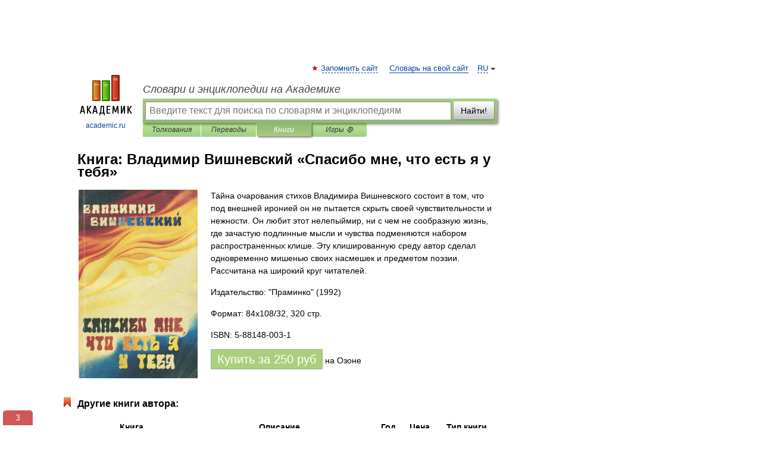

--- FILE ---
content_type: text/html; charset=UTF-8
request_url: https://books.academic.ru/book.nsf/60504172/%D0%A1%D0%BF%D0%B0%D1%81%D0%B8%D0%B1%D0%BE+%D0%BC%D0%BD%D0%B5%2C+%D1%87%D1%82%D0%BE+%D0%B5%D1%81%D1%82%D1%8C+%D1%8F+%D1%83+%D1%82%D0%B5%D0%B1%D1%8F
body_size: 13426
content:
<!DOCTYPE html>
<html lang="ru">
<head>


        <!-- Yandex.Market Widget -->
        <script async src="https://aflt.market.yandex.ru/widget/script/api" type="text/javascript"></script>
        <script type="text/javascript">
            (function (w) {
                function start() {
                    w.removeEventListener("YaMarketAffiliateLoad", start);
                    w.YaMarketAffiliate.createWidget({
                        containerId: "marketWidget",
                        type: "offers",
                        params: {
                            clid: 2300376,
                            metrikaCounterId: 40185884,
                            searchText: "Спасибо мне, что есть я у тебя",
                            themeId: 2,
                        }
                    });
                    w.YaMarketAffiliate.createWidget({
                        containerId: "marketWidget1",
                        type: "models",
                        params: {
                            clid: 2300376,
                            metrikaCounterId: 40185884,
                            searchText: "Спасибо мне, что есть я у тебя",
                            themeId: 4
                        }
                    });
                    w.YaMarketAffiliate.createWidget({
                        containerId: "marketWidget2",
                        type: "models",
                        params: {
                            clid: 2300376,
                            metrikaCounterId: 40185884,
                            searchText: "Спасибо мне, что есть я у тебя",
                            searchType: "also_viewed",
                            themeId: 1
                        }
                    });
                    w.YaMarketAffiliate.createWidget({
                        containerId: "marketWidget3",
                        type: "models",
                        params: {
                            clid: 2300376,
                            metrikaCounterId: 40185884,
                            searchText: "Спасибо мне, что есть я у тебя",
                            searchType: "accessories",
                            themeId: 1
                        }
                    });
                }

                w.YaMarketAffiliate
                    ? start()
                    : w.addEventListener("YaMarketAffiliateLoad", start);
            })(window);
        </script>
        <!-- End Yandex.Market Widget -->

	<meta http-equiv="Content-Type" content="text/html; charset=utf-8" />
	<title>Книга: Владимир Вишневский. Спасибо мне, что есть я у тебя</title>
	<meta name="Description" content="Тайна очарования стихов Владимира Вишневского состоит в том, что под внешней иронией он не пытается скрыть своей чувствительности и нежности. Он любит этот нелепыймир, ни с чем не сообразную жизнь, где зачастую подлинные мысли и чувства подменяются набором распространенных клише. Эту клишированную среду автор сделал одновременно мишенью своих насмешек и предметом поэзии. Рассчитана на широкий круг читателей." />
	<!-- type: desktop C: ru  -->
	<meta name="Keywords" content="Книга" />

 
	<!--[if IE]>
	<meta http-equiv="cleartype" content="on" />
	<meta http-equiv="msthemecompatible" content="no"/>
	<![endif]-->

	<meta name="viewport" content="width=device-width, initial-scale=1, minimum-scale=1">

	
    <meta http-equiv='x-dns-prefetch-control' content='on'>
    <link rel="dns-prefetch" href="https://ajax.googleapis.com">
    <link rel="dns-prefetch" href="https://www.googletagservices.com">
    <link rel="dns-prefetch" href="https://www.google-analytics.com">
    <link rel="dns-prefetch" href="https://pagead2.googlesyndication.com">
    <link rel="dns-prefetch" href="https://ajax.googleapis.com">
    <link rel="dns-prefetch" href="https://an.yandex.ru">
    <link rel="dns-prefetch" href="https://mc.yandex.ru">

    <link rel="preload" href="/images/Logo.png"   as="image" >
    <link rel="preload" href="/images/Logo_h.png" as="image" >

	<meta property="og:title" content="Книга: Владимир Вишневский. Спасибо мне, что есть я у тебя" />
	<meta property="og:type" content="article" />
	<meta property="og:url" content="https://books.academic.ru/book.nsf/60504172/%D0%A1%D0%BF%D0%B0%D1%81%D0%B8%D0%B1%D0%BE+%D0%BC%D0%BD%D0%B5%2C+%D1%87%D1%82%D0%BE+%D0%B5%D1%81%D1%82%D1%8C+%D1%8F+%D1%83+%D1%82%D0%B5%D0%B1%D1%8F" />
	<meta property="og:image" content="https://academic.ru/images/Logo_social_ru.png?3" />
	<meta property="og:description" content="Тайна очарования стихов Владимира Вишневского состоит в том, что под внешней иронией он не пытается скрыть своей чувствительности и нежности. Он любит этот нелепыймир, ни с чем не сообразную жизнь, где зачастую подлинные мысли и чувства подменяются набором распространенных клише. Эту клишированную среду автор сделал одновременно мишенью своих насмешек и предметом поэзии. Рассчитана на широкий круг читателей." />
	<meta property="og:site_name" content="Словари и энциклопедии на Академике" />
	<link rel="search" type="application/opensearchdescription+xml" title="Словари и энциклопедии на Академике" href="//dic.academic.ru/dicsearch.xml" />
	<meta name="ROBOTS" content="ALL" />
	<link rel="canonical" href="https://books.academic.ru/book.nsf/60504172/%D0%A1%D0%BF%D0%B0%D1%81%D0%B8%D0%B1%D0%BE+%D0%BC%D0%BD%D0%B5%2C+%D1%87%D1%82%D0%BE+%D0%B5%D1%81%D1%82%D1%8C+%D1%8F+%D1%83+%D1%82%D0%B5%D0%B1%D1%8F" />

<!-- d/t desktop  -->
      <script>
        window.CaramelDomain = "academic.ru";
        const caramelJS = document.createElement('script'); 
        caramelJS.src = "https://ads.digitalcaramel.com/caramel.js?ts="+new Date().getTime();
        caramelJS.async = true;
        document.head.appendChild(caramelJS);
      </script>


      <script>window.yaContextCb = window.yaContextCb || [] </script> 
      <script async src="https://yandex.ru/ads/system/context.js"></script>

    
<!-- +++++ ab_flag=1 fa_flag=2 +++++ -->

<style type="text/css">
div.hidden,#sharemenu,div.autosuggest,#contextmenu,#ad_top,#ad_bottom,#ad_right,#ad_top2,#restrictions,#footer ul + div,#TerminsNavigationBar,#top-menu,#lang,#search-tabs,#search-box .translate-lang,#translate-arrow,#dic-query,#logo img.h,#t-direction-head,#langbar,.smm{display:none}p,ul{list-style-type:none;margin:0 0 15px}ul li{margin-bottom:6px}.content ul{list-style-type:disc}*{padding:0;margin:0}html,body{height:100%}body{padding:0;margin:0;color:#000;font:14px Helvetica,Arial,Tahoma,sans-serif;background:#fff;line-height:1.5em}a{color:#0d44a0;text-decoration:none}h1{font-size:24px;margin:0 0 18px}h2{font-size:20px;margin:0 0 14px}h3{font-size:16px;margin:0 0 10px}h1 a,h2 a{color:#454545!important}#page{margin:0 auto}#page{min-height:100%;position:relative;padding-top:105px}#page{width:720px;padding-right:330px}* html #page{height:100%}#header{position:relative;height:122px}#logo{float:left;margin-top:21px;width:125px}#logo a.img{width:90px;margin:0 0 0 16px}#logo a.img.logo-en{margin-left:13px}#logo a{display:block;font-size:12px;text-align:center;word-break:break-all}#site-title{padding-top:35px;margin:0 0 5px 135px}#site-title a{color:#000;font-size:18px;font-style:italic;display:block;font-weight:400}#search-box{margin-left:135px;border-top-right-radius:3px;border-bottom-right-radius:3px;padding:4px;position:relative;background:#abcf7e;min-height:33px}#search-box.dic{background:#896744}#search-box table{border-spacing:0;border-collapse:collapse;width:100%}#search-box table td{padding:0;vertical-align:middle}#search-box table td:first-child{padding-right:3px}#search-box table td:last-child{width:1px}#search-query,#dic-query,.translate-lang{padding:6px;font-size:16px;height:18px;border:1px solid #949494;width:100%;box-sizing:border-box;height:32px;float:none;margin:0;background:white;float:left;border-radius:0!important}#search-button{width:70px;height:32px;text-align:center;border:1px solid #7a8e69;border-radius:3px;background:#e0e0e0}#search-tabs{display:block;margin:0 15px 0 135px;padding:0;list-style-type:none}#search-tabs li{float:left;min-width:70px;max-width:140px;padding:0 15px;height:23px;line-height:23px;background:#bde693;text-align:center;margin-right:1px}#search-box.dic + #search-tabs li{background:#C9A784}#search-tabs li:last-child{border-bottom-right-radius:3px}#search-tabs li a{color:#353535;font-style:italic;font-size:12px;display:block;white-space:nowrap;text-overflow:ellipsis;overflow:hidden}#search-tabs li.active{height:22px;line-height:23px;position:relative;background:#abcf7e;border-bottom-left-radius:3px;border-bottom-right-radius:3px}#search-box.dic + #search-tabs li.active{background:#896744}#search-tabs li.active a{color:white}#content{clear:both;margin:30px 0;padding-left:15px}#content a{text-decoration:underline}#content .breadcrumb{margin-bottom:20px}#search_sublinks,#search_links{margin-bottom:8px;margin-left:-8px}#search_sublinks a,#search_links a{padding:3px 8px 1px;border-radius:2px}#search_sublinks a.active,#search_links a.active{color:#000 !important;background:#bde693;text-decoration:none!important}.term{color:saddlebrown}@media(max-width:767px){.hideForMobile{display:none}#header{height:auto}#page{padding:5px;width:auto}#logo{float:none;width:144px;text-align:left;margin:0;padding-top:5px}#logo a{height:44px;overflow:hidden;text-align:left}#logo img.h{display:initial;width:144px;height:44px}#logo img.v{display:none}#site-title{padding:0;margin:10px 0 5px}#search-box,#search-tabs{clear:both;margin:0;width:auto;padding:4px}#search-box.translate #search-query{width:100%;margin-bottom:4px}#search-box.translate #td-search{overflow:visible;display:table-cell}ul#search-tabs{white-space:nowrap;margin-top:5px;overflow-x:auto;overflow-y:hidden}ul#search-tabs li,ul#search-tabs li.active{background:none!important;box-shadow:none;min-width:0;padding:0 5px;float:none;display:inline-block}ul#search-tabs li a{border-bottom:1px dashed green;font-style:normal;color:green;font-size:16px}ul#search-tabs li.active a{color:black;border-bottom-color:white;font-weight:700}ul#search-tabs li a:hover,ul#search-tabs li.active a:hover{color:black}#content{margin:15px 0}.h250{height:280px;max-height:280px;overflow:hidden;margin:25px 0 25px 0}
}.book_cover{margin-right:10px;padding-right:10px;max-width:200px;max-height:400px}@media (max-width: 767px){#book_partner{display:none}.book_cover{max-width:90%}}</style>

	<link rel="shortcut icon" href="https://academic.ru/favicon.ico" type="image/x-icon" sizes="16x16" />
	<link rel="shortcut icon" href="https://academic.ru/images/icon.ico" type="image/x-icon" sizes="32x32" />
    <link rel="shortcut icon" href="https://academic.ru/images/icon.ico" type="image/x-icon" sizes="48x48" />
    
    <link rel="icon" type="image/png" sizes="16x16" href="/images/Logo_16x16_transparent.png" />
    <link rel="icon" type="image/png" sizes="32x32" href="/images/Logo_32x32_transparent.png" />
    <link rel="icon" type="image/png" sizes="48x48" href="/images/Logo_48x48_transparent.png" />
    <link rel="icon" type="image/png" sizes="64x64" href="/images/Logo_64x64_transparent.png" />
    <link rel="icon" type="image/png" sizes="128x128" href="/images/Logo_128x128_transparent.png" />

    <link rel="apple-touch-icon" sizes="57x57"   href="/images/apple-touch-icon-57x57.png" />
    <link rel="apple-touch-icon" sizes="60x60"   href="/images/apple-touch-icon-60x60.png" />
    <link rel="apple-touch-icon" sizes="72x72"   href="/images/apple-touch-icon-72x72.png" />
    <link rel="apple-touch-icon" sizes="76x76"   href="/images/apple-touch-icon-76x76.png" />
    <link rel="apple-touch-icon" sizes="114x114" href="/images/apple-touch-icon-114x114.png" />
    <link rel="apple-touch-icon" sizes="120x120" href="/images/apple-touch-icon-120x120.png" />
  
    <!-- link rel="mask-icon" href="/images/safari-pinned-tab.svg" color="#5bbad5" -->
    <meta name="msapplication-TileColor" content="#00aba9" />
    <meta name="msapplication-config" content="/images/browserconfig.xml" />
    <meta name="theme-color" content="#ffffff" />

    <meta name="apple-mobile-web-app-capable" content="yes" />
    <meta name="apple-mobile-web-app-status-bar-style" content="black /">


<script type="text/javascript">
  (function(i,s,o,g,r,a,m){i['GoogleAnalyticsObject']=r;i[r]=i[r]||function(){
  (i[r].q=i[r].q||[]).push(arguments)},i[r].l=1*new Date();a=s.createElement(o),
  m=s.getElementsByTagName(o)[0];a.async=1;a.src=g;m.parentNode.insertBefore(a,m)
  })(window,document,'script','//www.google-analytics.com/analytics.js','ga');

  ga('create', 'UA-2754246-1', 'auto');
  ga('require', 'displayfeatures');

  ga('set', 'dimension1', '');
  ga('set', 'dimension2', 'book');
  ga('set', 'dimension3', '1');

  ga('send', 'pageview');

</script>


<script type="text/javascript">
	if(typeof(console) == 'undefined' ) console = {};
	if(typeof(console.log) == 'undefined' ) console.log = function(){};
	if(typeof(console.warn) == 'undefined' ) console.warn = function(){};
	if(typeof(console.error) == 'undefined' ) console.error = function(){};
	if(typeof(console.time) == 'undefined' ) console.time = function(){};
	if(typeof(console.timeEnd) == 'undefined' ) console.timeEnd = function(){};
	Academic = {};
	Academic.sUserLanguage = 'ru';
	Academic.sDomainURL = '';
	Academic.sMainDomainURL = '//dic.academic.ru/';
	Academic.sTranslateDomainURL = '//translate.academic.ru/';
	Academic.deviceType = 'desktop';
		Academic.Lang = {};
	Academic.Lang.sTermNotFound = 'Термин, отвечающий запросу, не найден'; 
</script>


<!--  Вариокуб -->
<script type="text/javascript">
    (function(e, x, pe, r, i, me, nt){
    e[i]=e[i]||function(){(e[i].a=e[i].a||[]).push(arguments)},
    me=x.createElement(pe),me.async=1,me.src=r,nt=x.getElementsByTagName(pe)[0],me.addEventListener("error",function(){function cb(t){t=t[t.length-1],"function"==typeof t&&t({flags:{}})};Array.isArray(e[i].a)&&e[i].a.forEach(cb);e[i]=function(){cb(arguments)}}),nt.parentNode.insertBefore(me,nt)})
    (window, document, "script", "https://abt.s3.yandex.net/expjs/latest/exp.js", "ymab");

    ymab("metrika.70309897", "init"/*, {clientFeatures}, {callback}*/);
    ymab("metrika.70309897", "setConfig", {enableSetYmUid: true});
</script>





</head>
<body>

<div id="ad_top">
<!-- top bnr -->
<div class="banner" style="max-height: 90px; overflow: hidden; display: inline-block;">




<!-- Yandex.RTB R-A-12643772-1 -->
<div id="yandex_rtb_R-A-12643772-1"></div>
<script>
window.yaContextCb.push(() => {
    Ya.Context.AdvManager.render({
        "blockId": "R-A-12643772-1",
        "renderTo": "yandex_rtb_R-A-12643772-1"
    })
})
</script>


</div> <!-- top banner  -->




</div>
	<div id="page"  >








			<div id="header">
				<div id="logo">
					<a href="//academic.ru">
						<img src="//academic.ru/images/Logo.png" class="v" alt="academic.ru" width="88" height="68" />
						<img src="//academic.ru/images/Logo_h.png" class="h" alt="academic.ru" width="144" height="44" />
						<br />
						academic.ru					</a>
				</div>
					<ul id="top-menu">
						<li id="lang">
							<a href="#" class="link">RU</a>

							<ul id="lang-menu">

							<li><a href="//en-academic.com">EN</a></li>
<li><a href="//de-academic.com">DE</a></li>
<li><a href="//es-academic.com">ES</a></li>
<li><a href="//fr-academic.com">FR</a></li>
							</ul>
						</li>
						<!--li><a class="android" href="//dic.academic.ru/android.php">Android версия</a></li-->
						<!--li><a class="apple" href="//dic.academic.ru/apple.php">iPhone/iPad версия</a></li-->
						<li><a class="add-fav link" href="#" onClick="add_favorite(this);">Запомнить сайт</a></li>
						<li><a href="//partners.academic.ru/partner_proposal.php" target="_blank">Словарь на свой сайт</a></li>
						<!--li><a href="#">Форум</a></li-->
					</ul>
					<h2 id="site-title">
						<a href="//academic.ru">Словари и энциклопедии на Академике</a>
					</h2>

					<div id="search-box">
						<form action="/searchall.php" method="get" name="formSearch">

<table><tr><td id="td-search">

							<input type="text" name="SWord" id="search-query" required
							value=""
							title="Введите текст для поиска по словарям и энциклопедиям" placeholder="Введите текст для поиска по словарям и энциклопедиям"
							autocomplete="off">


<div class="translate-lang">
	<select name="from" id="translateFrom">
				<option value="xx">Все языки</option><option value="ru" selected>Русский</option><option value="en">Английский</option><option value="fr">Французский</option><option value="de">Немецкий</option><option value="es">Испанский</option><option disabled>────────</option><option value="sq">Албанский</option><option value="al">Алтайский</option><option value="ar">Арабский</option><option value="an">Арагонский</option><option value="hy">Армянский</option><option value="rp">Арумынский</option><option value="at">Астурийский</option><option value="af">Африкаанс</option><option value="bb">Багобо</option><option value="eu">Баскский</option><option value="ba">Башкирский</option><option value="be">Белорусский</option><option value="bg">Болгарский</option><option value="bu">Бурятский</option><option value="cy">Валлийский</option><option value="wr">Варайский</option><option value="hu">Венгерский</option><option value="vp">Вепсский</option><option value="hs">Верхнелужицкий</option><option value="vi">Вьетнамский</option><option value="ht">Гаитянский</option><option value="el">Греческий</option><option value="ka">Грузинский</option><option value="gn">Гуарани</option><option value="gd">Гэльский</option><option value="da">Датский</option><option value="dl">Долганский</option><option value="pr">Древнерусский язык</option><option value="he">Иврит</option><option value="yi">Идиш</option><option value="in">Ингушский</option><option value="id">Индонезийский</option><option value="ik">Инупиак</option><option value="ga">Ирландский</option><option value="is">Исландский</option><option value="it">Итальянский</option><option value="yo">Йоруба</option><option value="kk">Казахский</option><option value="kc">Карачаевский</option><option value="ca">Каталанский</option><option value="qy">Квенья</option><option value="qu">Кечуа</option><option value="ky">Киргизский</option><option value="zh">Китайский</option><option value="go">Клингонский</option><option value="mm">Коми</option><option value="kv">Коми</option><option value="ko">Корейский</option><option value="cr">Кри</option><option value="ct">Крымскотатарский</option><option value="kp">Кумыкский</option><option value="ku">Курдский</option><option value="km">Кхмерский</option><option value="la">Латинский</option><option value="lv">Латышский</option><option value="ln">Лингала</option><option value="lt">Литовский</option><option value="lb">Люксембургский</option><option value="mu">Майя</option><option value="mk">Македонский</option><option value="ms">Малайский</option><option value="ma">Маньчжурский</option><option value="mi">Маори</option><option value="mj">Марийский</option><option value="mc">Микенский</option><option value="mf">Мокшанский</option><option value="mn">Монгольский</option><option value="nu">Науатль</option><option value="nl">Нидерландский</option><option value="og">Ногайский</option><option value="no">Норвежский</option><option value="oa">Орокский</option><option value="os">Осетинский</option><option value="ot">Османский</option><option value="pi">Пали</option><option value="pm">Папьяменто</option><option value="pa">Пенджабский</option><option value="fa">Персидский</option><option value="pl">Польский</option><option value="pt">Португальский</option><option value="ro">Румынский, Молдавский</option><option value="sa">Санскрит</option><option value="se">Северносаамский</option><option value="sr">Сербский</option><option value="ld">Сефардский</option><option value="sz">Силезский</option><option value="sk">Словацкий</option><option value="sl">Словенский</option><option value="sw">Суахили</option><option value="tl">Тагальский</option><option value="tg">Таджикский</option><option value="th">Тайский</option><option value="tt">Татарский</option><option value="tw">Тви</option><option value="bo">Тибетский</option><option value="tf">Тофаларский</option><option value="tv">Тувинский</option><option value="tr">Турецкий</option><option value="tk">Туркменский</option><option value="ud">Удмуртский</option><option value="uz">Узбекский</option><option value="ug">Уйгурский</option><option value="uk">Украинский</option><option value="ur">Урду</option><option value="uu">Урумский</option><option value="fo">Фарерский</option><option value="fi">Финский</option><option value="hi">Хинди</option><option value="hr">Хорватский</option><option value="cu">Церковнославянский (Старославянский)</option><option value="ke">Черкесский</option><option value="ck">Чероки</option><option value="ce">Чеченский</option><option value="cs">Чешский</option><option value="cv">Чувашский</option><option value="cn">Шайенского</option><option value="sv">Шведский</option><option value="cj">Шорский</option><option value="sx">Шумерский</option><option value="ev">Эвенкийский</option><option value="gw">Эльзасский</option><option value="mv">Эрзянский</option><option value="eo">Эсперанто</option><option value="et">Эстонский</option><option value="ya">Юпийский</option><option value="sh">Якутский</option><option value="ja">Японский</option>	</select>
</div>
<div id="translate-arrow"><a>&nbsp;</a></div>
<div class="translate-lang">
	<select name="to" id="translateOf">
				<option value="xx" selected>Все языки</option><option value="ru">Русский</option><option value="en">Английский</option><option value="fr">Французский</option><option value="de">Немецкий</option><option value="es">Испанский</option><option disabled>────────</option><option value="av">Аварский</option><option value="ad">Адыгейский</option><option value="az">Азербайджанский</option><option value="ai">Айнский язык</option><option value="al">Алтайский</option><option value="ar">Арабский</option><option value="hy">Армянский</option><option value="eu">Баскский</option><option value="ba">Башкирский</option><option value="be">Белорусский</option><option value="hu">Венгерский</option><option value="vp">Вепсский</option><option value="vd">Водский</option><option value="el">Греческий</option><option value="da">Датский</option><option value="he">Иврит</option><option value="yi">Идиш</option><option value="iz">Ижорский</option><option value="in">Ингушский</option><option value="id">Индонезийский</option><option value="is">Исландский</option><option value="it">Итальянский</option><option value="kk">Казахский</option><option value="kc">Карачаевский</option><option value="zh">Китайский</option><option value="kv">Коми</option><option value="ct">Крымскотатарский</option><option value="kp">Кумыкский</option><option value="la">Латинский</option><option value="lv">Латышский</option><option value="lt">Литовский</option><option value="mj">Марийский</option><option value="mf">Мокшанский</option><option value="mn">Монгольский</option><option value="nl">Нидерландский</option><option value="no">Норвежский</option><option value="os">Осетинский</option><option value="fa">Персидский</option><option value="pl">Польский</option><option value="pt">Португальский</option><option value="sk">Словацкий</option><option value="sl">Словенский</option><option value="sw">Суахили</option><option value="tg">Таджикский</option><option value="th">Тайский</option><option value="tt">Татарский</option><option value="tr">Турецкий</option><option value="tk">Туркменский</option><option value="ud">Удмуртский</option><option value="uz">Узбекский</option><option value="ug">Уйгурский</option><option value="uk">Украинский</option><option value="uu">Урумский</option><option value="fi">Финский</option><option value="cu">Церковнославянский (Старославянский)</option><option value="ce">Чеченский</option><option value="cs">Чешский</option><option value="cv">Чувашский</option><option value="sv">Шведский</option><option value="cj">Шорский</option><option value="ev">Эвенкийский</option><option value="mv">Эрзянский</option><option value="eo">Эсперанто</option><option value="et">Эстонский</option><option value="sh">Якутский</option><option value="ja">Японский</option>	</select>
</div>
<input type="hidden" name="did" id="did-field" value="" />
<input type="hidden" id="search-type" name="stype" value="10" />

</td><td>

							<button id="search-button">Найти!</button>

</td></tr></table>

						</form>

						<input type="text" name="dic_query" id="dic-query"
						title="Интерактивное оглавление. Вводите нужный Вам термин" placeholder="Интерактивное оглавление. Вводите нужный Вам термин"
						autocomplete="off" >


					</div>
				  <ul id="search-tabs">
    <li data-search-type="0" id="interpretations" ><a href="#" onclick="return false;">Толкования</a></li>
    <li data-search-type="1"  id="translations" ><a href="#" onclick="return false;">Переводы</a></li>
    <li data-search-type="10" id="books"        class="active"    ><a href="#" onclick="return false;">Книги       </a></li>
    <li data-search-type="88" id="games"            ><a href="https://games.academic.ru" title="Бесплатные игры" >Игры ⚽</a></li>
  </ul>
				</div>

	
<div id="ad_top2"></div>	
			<div id="content">

				<div class="content" itemscope itemtype="//data-vocabulary.org/Product">
				<div itemscope itemtype="//data-vocabulary.org/Breadcrumb">

				</div>
					<meta itemprop="category" content="Media > Books" />
					<meta itemprop="identifier" content="isbn:5-88148-003-1" />
					<div class="title">
						<h1 style="margin-top:10px"><span itemprop="title">Книга: </span><span itemprop="name">Владимир Вишневский &#171;Спасибо мне, что есть я у тебя&#187;</span></h1>
					</div>
<table width="100%" cellpadding="2">
<tr><td width="20%" valign="top">
<img src="http://static.ozone.ru/multimedia/books_covers/1005867398.jpg" border=0 align="left" class="book_cover" alt="Спасибо мне, что есть я у тебя"/>
</td>
<td valign="top" style="text-align:left;">
<p itemprop="description">Тайна очарования стихов Владимира Вишневского состоит в том, что под внешней иронией он не пытается скрыть своей чувствительности и нежности. Он любит этот нелепыймир, ни с чем не сообразную жизнь, где зачастую подлинные мысли и чувства подменяются набором распространенных клише. Эту клишированную среду автор сделал одновременно мишенью своих насмешек и предметом поэзии. Рассчитана на широкий круг читателей.</p>
<p><span itemprop="brand">Издательство: "Праминко"</span> (1992)</p>
<p>Формат: 84x108/32, 320 стр. </p>
<p itemprop="offerDetails" itemscope itemtype="//data-vocabulary.org/Offer">
<span itemprop="identifier" content="isbn:5-88148-003-1">
<p>ISBN: 5-88148-003-1</p>
<p><a class="big_green" rel="nofollow" href="//dic.academic.ru/jump.php?t=7e1bb5c4&amp;j=ozon.ru%2Fcontext%2Fdetail%2Fid%2F19901300%2F%3Fpartner%3Ddicacademic" target="_blank">Купить за <span itemprop="price" content="250">250</span> <span itemprop="currency" content="RUR">руб</span></a> <span>на Озоне</span></p>
</span><div></div>
</p>
</td></tr>
</table>
<div id="book_partner"><script type="text/topadvert">
          load_event: page_load
          feed_id: 11060
      pattern_id: 7291
      book_author: Владимир Вишневский
      book_name: Спасибо мне, что есть я у тебя
      </script><script type="text/javascript" charset="utf-8" defer="defer" async="async" src="//loader.adrelayer.com/load.js"></script></div>


					<div class="other-info">
<div class="holder"><h3 class="dictionary">Другие книги автора:</h3>
<table cellspacing="0" id="booktable"><thead><tr><th>Книга</th><th>Описание</th><th class="hideForMobile">Год</th><th class="hideForMobile">Цена</th><th class="hideForMobile">Тип книги</th></tr></thead><tbody>
<tr><td><a href="//books.academic.ru/book.nsf/60948983/%D0%92%D0%BB%D0%B0%D0%B4%D0%B8%D0%BC%D0%B8%D1%80+%D0%92%D0%B8%D1%88%D0%BD%D0%B5%D0%B2%D1%81%D0%BA%D0%B8%D0%B9+%D0%B2+%D1%81%D1%83%D0%BF%D0%B5%D1%80%D0%B5+%D0%B8+%D0%B1%D0%B5%D0%B7">Владимир Вишневский в супере и без</a></td><td>Самый цитируемый на сегодня поэт Владимир Вишневский, знакомый многим телезрителям, наконец-то решился на&#8230; — Подкова,  (формат: 75x90/32, 304 стр.)    <a href="//books.academic.ru/book.nsf/60948983/%D0%92%D0%BB%D0%B0%D0%B4%D0%B8%D0%BC%D0%B8%D1%80+%D0%92%D0%B8%D1%88%D0%BD%D0%B5%D0%B2%D1%81%D0%BA%D0%B8%D0%B9+%D0%B2+%D1%81%D1%83%D0%BF%D0%B5%D1%80%D0%B5+%D0%B8+%D0%B1%D0%B5%D0%B7">Подробнее...</a></td><td class="year hideForMobile">1998</td><td class="price hideForMobile">560</td><td class="hideForMobile">бумажная книга</td></tr>
<tr><td><a href="//books.academic.ru/book.nsf/60453238/+%22%D0%9E%2C+%D0%BA%D0%B0%D0%BA+%D0%B2%D0%BD%D0%B5%D0%B7%D0%B0%D0%BF%D0%BD%D0%BE+%D0%BA%D0%BE%D0%BD%D1%87%D0%B8%D0%BB%D1%81%D1%8F+%D0%B4%D0%B8%D0%B2%D0%B0%D0%BD%21..%22+%D0%B8%D0%BB%D0%B8+%22%D0%9D%D0%B0+%D1%81%D0%B0%D0%BC%D0%BE%D0%BC+%D0%B4%D0%B5%D0%BB%D0%B5+%D0%B1%D1%8B%D0%BB%D0%BE+%D0%B2%D1%81%D0%B5+%D0%B8%D0%BD%D0%B0%D1%87%D0%B5...%22+%28%D0%B0%D1%83%D0%B4%D0%B8%D0%BE%D0%BA%D0%BD%D0%B8%D0%B3%D0%B0+MP3%29"> "О, как внезапно кончился диван!.." или "На самом деле было все иначе..." (аудиокнига MP3)</a></td><td>"Владимир Вишневский уже создал свою Энциклопедию русской и новорусской жизни в одностишиях. Он классик, и&#8230; — Студия АРДИС,    <a class="notice" href="//books.academic.ru/book.nsf/60453238/+%22%D0%9E%2C+%D0%BA%D0%B0%D0%BA+%D0%B2%D0%BD%D0%B5%D0%B7%D0%B0%D0%BF%D0%BD%D0%BE+%D0%BA%D0%BE%D0%BD%D1%87%D0%B8%D0%BB%D1%81%D1%8F+%D0%B4%D0%B8%D0%B2%D0%B0%D0%BD%21..%22+%D0%B8%D0%BB%D0%B8+%22%D0%9D%D0%B0+%D1%81%D0%B0%D0%BC%D0%BE%D0%BC+%D0%B4%D0%B5%D0%BB%D0%B5+%D0%B1%D1%8B%D0%BB%D0%BE+%D0%B2%D1%81%D0%B5+%D0%B8%D0%BD%D0%B0%D1%87%D0%B5...%22+%28%D0%B0%D1%83%D0%B4%D0%B8%D0%BE%D0%BA%D0%BD%D0%B8%D0%B3%D0%B0+MP3%29">аудиокнига</a>  <a href="//books.academic.ru/book.nsf/60453238/+%22%D0%9E%2C+%D0%BA%D0%B0%D0%BA+%D0%B2%D0%BD%D0%B5%D0%B7%D0%B0%D0%BF%D0%BD%D0%BE+%D0%BA%D0%BE%D0%BD%D1%87%D0%B8%D0%BB%D1%81%D1%8F+%D0%B4%D0%B8%D0%B2%D0%B0%D0%BD%21..%22+%D0%B8%D0%BB%D0%B8+%22%D0%9D%D0%B0+%D1%81%D0%B0%D0%BC%D0%BE%D0%BC+%D0%B4%D0%B5%D0%BB%D0%B5+%D0%B1%D1%8B%D0%BB%D0%BE+%D0%B2%D1%81%D0%B5+%D0%B8%D0%BD%D0%B0%D1%87%D0%B5...%22+%28%D0%B0%D1%83%D0%B4%D0%B8%D0%BE%D0%BA%D0%BD%D0%B8%D0%B3%D0%B0+MP3%29">Подробнее...</a></td><td class="year hideForMobile">2011</td><td class="price hideForMobile">404</td><td class="hideForMobile">аудиокнига</td></tr>
<tr><td><a href="//books.academic.ru/book.nsf/60451878/%D0%92%D0%B8%D1%88%D0%BD%D0%B5%D0%B2%D1%81%D0%BA%D0%B8%D0%B9+%D0%92%D0%BB%D0%B0%D0%B4%D0%B8%D0%BC%D0%B8%D1%80.+%D0%A2%D0%BE%D1%82+%D1%81%D0%B0%D0%BC%D1%8B%D0%B9%2C+%D0%BD%D0%BE+%D0%B4%D1%80%D1%83%D0%B3%D0%BE%D0%B9+%28%D0%B0%D1%83%D0%B4%D0%B8%D0%BE%D0%BA%D0%BD%D0%B8%D0%B3%D0%B0+MP3%29">Вишневский Владимир. Тот самый, но другой (аудиокнига MP3)</a></td><td>"... Он возвел остроумие в абсолют, но при этом сумел сохранить в себе лирика..." . "... И он один из своего&#8230; — Студия АРДИС,    <a class="notice" href="//books.academic.ru/book.nsf/60451878/%D0%92%D0%B8%D1%88%D0%BD%D0%B5%D0%B2%D1%81%D0%BA%D0%B8%D0%B9+%D0%92%D0%BB%D0%B0%D0%B4%D0%B8%D0%BC%D0%B8%D1%80.+%D0%A2%D0%BE%D1%82+%D1%81%D0%B0%D0%BC%D1%8B%D0%B9%2C+%D0%BD%D0%BE+%D0%B4%D1%80%D1%83%D0%B3%D0%BE%D0%B9+%28%D0%B0%D1%83%D0%B4%D0%B8%D0%BE%D0%BA%D0%BD%D0%B8%D0%B3%D0%B0+MP3%29">аудиокнига</a>  <a href="//books.academic.ru/book.nsf/60451878/%D0%92%D0%B8%D1%88%D0%BD%D0%B5%D0%B2%D1%81%D0%BA%D0%B8%D0%B9+%D0%92%D0%BB%D0%B0%D0%B4%D0%B8%D0%BC%D0%B8%D1%80.+%D0%A2%D0%BE%D1%82+%D1%81%D0%B0%D0%BC%D1%8B%D0%B9%2C+%D0%BD%D0%BE+%D0%B4%D1%80%D1%83%D0%B3%D0%BE%D0%B9+%28%D0%B0%D1%83%D0%B4%D0%B8%D0%BE%D0%BA%D0%BD%D0%B8%D0%B3%D0%B0+MP3%29">Подробнее...</a></td><td class="year hideForMobile">2012</td><td class="price hideForMobile">257</td><td class="hideForMobile">аудиокнига</td></tr>
<tr><td><a href="//books.academic.ru/book.nsf/54957621/%D0%92%D0%B8%D1%88%D0%BD%D0%B5%D0%B2%D1%81%D0%BA%D0%B8%D0%B9+%D1%81%D0%B0%D0%B4.+%D0%91%D1%8B%D1%82%D1%8C+%D0%B7%D0%B0%D0%BC%D0%B5%D0%BD%D0%B8%D0%BC%D1%8B%D0%BC+%D0%BD%D0%B5%D0%BA%D1%80%D0%B0%D1%81%D0%B8%D0%B2%D0%BE">Вишневский сад. Быть заменимым некрасиво</a></td><td>Поэт Владимир Вишневский один из самых цитируемых писателей России. Его стихи давно разобраны на цитаты и&#8230; — Аудиокнига,    <a class="notice" href="//books.academic.ru/book.nsf/54957621/%D0%92%D0%B8%D1%88%D0%BD%D0%B5%D0%B2%D1%81%D0%BA%D0%B8%D0%B9+%D1%81%D0%B0%D0%B4.+%D0%91%D1%8B%D1%82%D1%8C+%D0%B7%D0%B0%D0%BC%D0%B5%D0%BD%D0%B8%D0%BC%D1%8B%D0%BC+%D0%BD%D0%B5%D0%BA%D1%80%D0%B0%D1%81%D0%B8%D0%B2%D0%BE">аудиокнига</a> <a class="notice"  href="//books.academic.ru/book.nsf/54957621/%D0%92%D0%B8%D1%88%D0%BD%D0%B5%D0%B2%D1%81%D0%BA%D0%B8%D0%B9+%D1%81%D0%B0%D0%B4.+%D0%91%D1%8B%D1%82%D1%8C+%D0%B7%D0%B0%D0%BC%D0%B5%D0%BD%D0%B8%D0%BC%D1%8B%D0%BC+%D0%BD%D0%B5%D0%BA%D1%80%D0%B0%D1%81%D0%B8%D0%B2%D0%BE">можно скачать</a> <a href="//books.academic.ru/book.nsf/54957621/%D0%92%D0%B8%D1%88%D0%BD%D0%B5%D0%B2%D1%81%D0%BA%D0%B8%D0%B9+%D1%81%D0%B0%D0%B4.+%D0%91%D1%8B%D1%82%D1%8C+%D0%B7%D0%B0%D0%BC%D0%B5%D0%BD%D0%B8%D0%BC%D1%8B%D0%BC+%D0%BD%D0%B5%D0%BA%D1%80%D0%B0%D1%81%D0%B8%D0%B2%D0%BE">Подробнее...</a></td><td class="year hideForMobile">2011</td><td class="price hideForMobile">149</td><td class="hideForMobile">аудиокнига</td></tr>
<tr><td><a href="//books.academic.ru/book.nsf/56156365/%D0%91%D0%B0%D1%81%D0%BD%D0%B8+%D0%BE+%D0%A0%D0%BE%D0%B4%D0%B8%D0%BD%D0%B5+-+2">Басни о Родине - 2</a></td><td>Книга Владимира Вишневского `Басни о Родине` - 2 - издание обновленное, - и не просто `улучшенное и дополненное`&#8230; — Эксмо-Пресс, Подкова,  (формат: 70x108/32, 320 стр.)    <a href="//books.academic.ru/book.nsf/56156365/%D0%91%D0%B0%D1%81%D0%BD%D0%B8+%D0%BE+%D0%A0%D0%BE%D0%B4%D0%B8%D0%BD%D0%B5+-+2">Подробнее...</a></td><td class="year hideForMobile">2002</td><td class="price hideForMobile">270</td><td class="hideForMobile">бумажная книга</td></tr>
<tr><td><a href="//books.academic.ru/book.nsf/56156406/%D0%91%D0%B0%D1%81%D0%BD%D0%B8+%D0%BE+%D0%A0%D0%BE%D0%B4%D0%B8%D0%BD%D0%B5">Басни о Родине</a></td><td>Новая книга Владимира Вишневского `Басни о Родине` - результат двухлетнего почти монашеского труда автора&#8230; — Подкова, Деконт +,  (формат: 70x108/32, 320 стр.)    <a href="//books.academic.ru/book.nsf/56156406/%D0%91%D0%B0%D1%81%D0%BD%D0%B8+%D0%BE+%D0%A0%D0%BE%D0%B4%D0%B8%D0%BD%D0%B5">Подробнее...</a></td><td class="year hideForMobile">2000</td><td class="price hideForMobile">210</td><td class="hideForMobile">бумажная книга</td></tr>
<tr><td><a href="//books.academic.ru/book.nsf/56157432/%D0%92%D0%BB%D0%B0%D0%B4%D0%B8%D0%BC%D0%B8%D1%80+%D0%92%D0%B8%D1%88%D0%BD%D0%B5%D0%B2%D1%81%D0%BA%D0%B8%D0%B9+%D0%B1%D0%B5%D0%B7+%D1%81%D1%83%D0%BF%D0%B5%D1%80%D0%B0">Владимир Вишневский без супера</a></td><td>Самый цитируемый на сегодня поэт Владимир Вишневский, знакомый многим телезрителям, наконец-то решился на&#8230; — Подкова,  (формат: 75x90/32, 304 стр.)    <a href="//books.academic.ru/book.nsf/56157432/%D0%92%D0%BB%D0%B0%D0%B4%D0%B8%D0%BC%D0%B8%D1%80+%D0%92%D0%B8%D1%88%D0%BD%D0%B5%D0%B2%D1%81%D0%BA%D0%B8%D0%B9+%D0%B1%D0%B5%D0%B7+%D1%81%D1%83%D0%BF%D0%B5%D1%80%D0%B0">Подробнее...</a></td><td class="year hideForMobile">1998</td><td class="price hideForMobile">260</td><td class="hideForMobile">бумажная книга</td></tr>
<tr><td><a href="//books.academic.ru/book.nsf/56948989/%D0%92%D0%B8%D1%88%D0%BD%D0%B5%D0%B2%D1%81%D0%BA%D0%B8%D0%B9+%D0%A1%D0%B0%D0%B4.+%D0%91%D1%8B%D1%82%D1%8C+%D0%B7%D0%B0%D0%BC%D0%B5%D0%BD%D0%B8%D0%BC%D1%8B%D0%BC+%D0%BD%D0%B5%D0%BA%D1%80%D0%B0%D1%81%D0%B8%D0%B2%D0%BE.+%D0%9F%D0%B5%D1%80%D0%B5%D0%9F%D0%B5%D1%80%D0%B5%D0%B7%D0%B0%D0%B3%D1%80%D1%83%D0%B7%D0%BA%D0%B0">Вишневский Сад. Быть заменимым некрасиво. ПереПерезагрузка</a></td><td>Поэт Владимир Вишневский один из самых цитируемых писателей России. Его стихи давно разобраны на цитаты и&#8230; — Издательство АСТ,    <a class="notice" href="//books.academic.ru/book.nsf/56948989/%D0%92%D0%B8%D1%88%D0%BD%D0%B5%D0%B2%D1%81%D0%BA%D0%B8%D0%B9+%D0%A1%D0%B0%D0%B4.+%D0%91%D1%8B%D1%82%D1%8C+%D0%B7%D0%B0%D0%BC%D0%B5%D0%BD%D0%B8%D0%BC%D1%8B%D0%BC+%D0%BD%D0%B5%D0%BA%D1%80%D0%B0%D1%81%D0%B8%D0%B2%D0%BE.+%D0%9F%D0%B5%D1%80%D0%B5%D0%9F%D0%B5%D1%80%D0%B5%D0%B7%D0%B0%D0%B3%D1%80%D1%83%D0%B7%D0%BA%D0%B0">электронная книга</a>  <a href="//books.academic.ru/book.nsf/56948989/%D0%92%D0%B8%D1%88%D0%BD%D0%B5%D0%B2%D1%81%D0%BA%D0%B8%D0%B9+%D0%A1%D0%B0%D0%B4.+%D0%91%D1%8B%D1%82%D1%8C+%D0%B7%D0%B0%D0%BC%D0%B5%D0%BD%D0%B8%D0%BC%D1%8B%D0%BC+%D0%BD%D0%B5%D0%BA%D1%80%D0%B0%D1%81%D0%B8%D0%B2%D0%BE.+%D0%9F%D0%B5%D1%80%D0%B5%D0%9F%D0%B5%D1%80%D0%B5%D0%B7%D0%B0%D0%B3%D1%80%D1%83%D0%B7%D0%BA%D0%B0">Подробнее...</a></td><td class="year hideForMobile">2011</td><td class="price hideForMobile">99.9</td><td class="hideForMobile">электронная книга</td></tr>
<tr><td><a href="//books.academic.ru/book.nsf/57308052/%D0%92%D0%BB%D0%B0%D0%B4%D0%B8%D0%BC%D0%B8%D1%80+%D0%92%D0%B8%D1%88%D0%BD%D0%B5%D0%B2%D1%81%D0%BA%D0%B8%D0%B9+%D0%B2+%D1%81%D1%83%D0%BF%D0%B5%D1%80%D0%B5">Владимир Вишневский в супере</a></td><td>Самый цитируемый на сегодня поэт Владимир Вишневский, знакомый многим телезрителям, наконец - то решился на&#8230; — Подкова,  (формат: 84x104/32, 304 стр.)    <a href="//books.academic.ru/book.nsf/57308052/%D0%92%D0%BB%D0%B0%D0%B4%D0%B8%D0%BC%D0%B8%D1%80+%D0%92%D0%B8%D1%88%D0%BD%D0%B5%D0%B2%D1%81%D0%BA%D0%B8%D0%B9+%D0%B2+%D1%81%D1%83%D0%BF%D0%B5%D1%80%D0%B5">Подробнее...</a></td><td class="year hideForMobile">1999</td><td class="price hideForMobile">250</td><td class="hideForMobile">бумажная книга</td></tr>
<tr><td><a href="//books.academic.ru/book.nsf/60163000/%D0%94%D0%B5%D1%81%D1%8F%D1%82%D1%8C+%D0%BB%D0%B5%D1%82%2C+%D0%BA%D0%BE%D1%82%D0%BE%D1%80%D1%8B%D0%B5%2C+%D0%B8%D0%BB%D0%B8+%D0%A1%D1%82%D1%80%D0%B0%D0%BD%D0%B0+%D0%B8%D0%B7+%D1%80%D1%83%D0%BA+%D0%B2+%D1%80%D1%83%D0%BA%D0%B8">Десять лет, которые, или Страна из рук в руки</a></td><td>Книга представляет собой сборник стихотворений В. Вишневского за десятилетие (1992-2002) на фоне народных&#8230; — Пронто-Москва,  (формат: 60x90/16, 304 стр.)    <a href="//books.academic.ru/book.nsf/60163000/%D0%94%D0%B5%D1%81%D1%8F%D1%82%D1%8C+%D0%BB%D0%B5%D1%82%2C+%D0%BA%D0%BE%D1%82%D0%BE%D1%80%D1%8B%D0%B5%2C+%D0%B8%D0%BB%D0%B8+%D0%A1%D1%82%D1%80%D0%B0%D0%BD%D0%B0+%D0%B8%D0%B7+%D1%80%D1%83%D0%BA+%D0%B2+%D1%80%D1%83%D0%BA%D0%B8">Подробнее...</a></td><td class="year hideForMobile">2002</td><td class="price hideForMobile">280</td><td class="hideForMobile">бумажная книга</td></tr>
<tr><td><a href="//books.academic.ru/book.nsf/62885456/%D0%91%D1%8B%D1%82%D1%8C+%D0%B7%D0%B0%D0%BC%D0%B5%D0%BD%D0%B8%D0%BC%D1%8B%D0%BC+%D0%BD%D0%B5%D0%BA%D1%80%D0%B0%D1%81%D0%B8%D0%B2%D0%BE">Быть заменимым некрасиво</a></td><td>В книге "Быть заменимым некрасиво" собраны все стихи Владимира Вишневского с цитатами классиков — АСТ, Зебра Е, Хранитель, Харвест,  (формат: 84x108/32, 256 стр.)    <a href="//books.academic.ru/book.nsf/62885456/%D0%91%D1%8B%D1%82%D1%8C+%D0%B7%D0%B0%D0%BC%D0%B5%D0%BD%D0%B8%D0%BC%D1%8B%D0%BC+%D0%BD%D0%B5%D0%BA%D1%80%D0%B0%D1%81%D0%B8%D0%B2%D0%BE">Подробнее...</a></td><td class="year hideForMobile">2008</td><td class="price hideForMobile">300</td><td class="hideForMobile">бумажная книга</td></tr>
<tr><td><a href="//books.academic.ru/book.nsf/62922428/%D0%9A%D0%BD%D0%B8%D0%B3%D0%B0+%E2%84%96+1.+%D0%9D%D0%BE%D1%83-%D1%85%D0%B0%D1%83%D1%81">Книга № 1. Ноу-хаус</a></td><td>Уникальный мастер класс Владимира Вишневского по оптимизации и дебанализации ежедневного общения - для&#8230; — Эксмо,  (формат: 75x108/32, 320 стр.)    <a href="//books.academic.ru/book.nsf/62922428/%D0%9A%D0%BD%D0%B8%D0%B3%D0%B0+%E2%84%96+1.+%D0%9D%D0%BE%D1%83-%D1%85%D0%B0%D1%83%D1%81">Подробнее...</a></td><td class="year hideForMobile">2015</td><td class="price hideForMobile">289</td><td class="hideForMobile">бумажная книга</td></tr>
<tr><td><a href="//books.academic.ru/book.nsf/63784768/%D0%9A%D0%BD%D0%B8%D0%B3%D0%B0+%E2%84%96+1.+%D0%9D%D0%BE%D1%83-%D1%85%D0%B0%D1%83%D1%81">Книга № 1. Ноу-хаус</a></td><td>Уникальный мастер класс Владимира Вишневского по оптимизации и дебанализации ежедневного общения - для&#8230; —  (формат: 75x108/32 (130x184мм), 320стр. стр.)    <a href="//books.academic.ru/book.nsf/63784768/%D0%9A%D0%BD%D0%B8%D0%B3%D0%B0+%E2%84%96+1.+%D0%9D%D0%BE%D1%83-%D1%85%D0%B0%D1%83%D1%81">Подробнее...</a></td><td class="year hideForMobile">2015</td><td class="price hideForMobile">174</td><td class="hideForMobile">бумажная книга</td></tr>
<tr><td><a href="//books.academic.ru/book.nsf/64897389/%D0%9A%D0%BD%D0%B8%D0%B3%D0%B0+%E2%84%96+1.+%D0%9D%D0%BE%D1%83-%D1%85%D0%B0%D1%83%D1%81">Книга № 1. Ноу-хаус</a></td><td>Уникальный мастер класс Владимира Вишневского по оптимизации и дебанализации ежедневного общения - для&#8230; — Эксмо,  (формат: 75x108/32, 320 стр.)    <a href="//books.academic.ru/book.nsf/64897389/%D0%9A%D0%BD%D0%B8%D0%B3%D0%B0+%E2%84%96+1.+%D0%9D%D0%BE%D1%83-%D1%85%D0%B0%D1%83%D1%81">Подробнее...</a></td><td class="year hideForMobile">2015</td><td class="price hideForMobile">294</td><td class="hideForMobile">бумажная книга</td></tr>
<tr><td><a href="//books.academic.ru/book.nsf/86535469/%D0%9B%D1%8E%D0%B1%D0%BE%D0%B2%D1%8C%26%D0%94%D1%80%D1%83%D0%B6%D0%B1%D0%B0.+%D0%94%D0%B5%D0%BD%D1%8C%D0%B3%D0%B8%E2%80%A6+%D0%9D%D0%B5%D1%82%2C+%D0%9B%D1%8E%D0%B1%D0%BE%D0%B2%D1%8C%21..">Любовь&Дружба. Деньги… Нет, Любовь!..</a></td><td>Владимир Вишневский – один из самых легендарных современных поэтов, чьи стихи и афоризмы успели стать&#8230; — Издательство АСТ,    <a class="notice" href="//books.academic.ru/book.nsf/86535469/%D0%9B%D1%8E%D0%B1%D0%BE%D0%B2%D1%8C%26%D0%94%D1%80%D1%83%D0%B6%D0%B1%D0%B0.+%D0%94%D0%B5%D0%BD%D1%8C%D0%B3%D0%B8%E2%80%A6+%D0%9D%D0%B5%D1%82%2C+%D0%9B%D1%8E%D0%B1%D0%BE%D0%B2%D1%8C%21..">электронная книга</a>  <a href="//books.academic.ru/book.nsf/86535469/%D0%9B%D1%8E%D0%B1%D0%BE%D0%B2%D1%8C%26%D0%94%D1%80%D1%83%D0%B6%D0%B1%D0%B0.+%D0%94%D0%B5%D0%BD%D1%8C%D0%B3%D0%B8%E2%80%A6+%D0%9D%D0%B5%D1%82%2C+%D0%9B%D1%8E%D0%B1%D0%BE%D0%B2%D1%8C%21..">Подробнее...</a></td><td class="year hideForMobile">2017</td><td class="price hideForMobile">176</td><td class="hideForMobile">электронная книга</td></tr>


</tbody></table></div><div style="padding: 9px 14px; margin-bottom: 14px; background-color: #f7f7f9; border: 1px solid #e1e1e8; border-radius: 4px;"><p><h2>Владимир Вишневский</h2></p> <p>
			<table class="infobox vcard" cellspacing=2 style="width: 22em; text-align: left; font-size: 88%; line-height: 1.5em; width:23em;">
<tr>
<td colspan=2 class=fn style="text-align:center; font-size: 125%; font-weight: bold; background:#eee;">Владимир Петрович Вишневский</td>
</tr>
<tr>
<td colspan=2 class=nickname style="text-align:center; font-style: oblique;">Владимир Петрович Гехт</td>
</tr>
<tr>
<td colspan=2 class style="text-align:center;"></td>
</tr>
<tr>
<th style="text-align:right; background:#eee; vertical-align:top;">Дата рождения:</th>
<td class style>
<p><span class=bday title=1953-8-20><a href="//dic.academic.ru/dic.nsf/ruwiki/2980">20 августа</a> <a href="//dic.academic.ru/dic.nsf/ruwiki/708576">1953</a></span> (55 лет)</p>
</td>
</tr>
<tr>
<th style="text-align:right; background:#eee; vertical-align:top;">Место рождения:</th>
<td class style>
<p><a href="//dic.academic.ru/dic.nsf/ruwiki/58">Москва</a></p>
</td>
</tr>
</table>
<p><b>Владимир Петрович Вишневский</b> (до 20-летнего возраста носил фамилию отца <i>Гехт</i><sup id=cite_ref-0 class=reference><a href="#cite_note-0" title>[1]</a></sup>; род. <a href="//dic.academic.ru/dic.nsf/ruwiki/2980">20 августа</a> <a href="//dic.academic.ru/dic.nsf/ruwiki/708576">1953</a>, <a href="//dic.academic.ru/dic.nsf/ruwiki/58">Москва</a>) — русский поэт-юморист.</p>
<p>Окончил факультет русского языка и литературы Московского областного педагогического института (<a href="//dic.academic.ru/dic.nsf/ruwiki/708668">1975</a>). Эпизодически печатал юмористические стихи в периодике, широко публикуется с <a href="//dic.academic.ru/dic.nsf/ruwiki/708764">1987</a> г. Вёл «Парк юмора» на <a href="//dic.academic.ru/dic.nsf/ruwiki/1248406">ТВЦ</a> с <a href="//dic.academic.ru/dic.nsf/ruwiki/709096">2000</a> по <a href="//dic.academic.ru/dic.nsf/ruwiki/600732">2006</a> годы.</p>
<p>Член общественного совета <a href="//dic.academic.ru/dic.nsf/ruwiki/10233">Российского еврейского конгресса</a><sup id=cite_ref-1 class=reference><a href="#cite_note-1" title>[2]</a></sup>.</p>
<p><a name=.D0.9A.D0.BD.D0.B8.D0.B3.D0.B8_.D1.81.D1.82.D0.B8.D1.85.D0.BE.D0.B2 id=.D0.9A.D0.BD.D0.B8.D0.B3.D0.B8_.D1.81.D1.82.D0.B8.D1.85.D0.BE.D0.B2></a></p>
<h2> <span class=mw-headline>Книги стихов</span></h2>
<div class="thumb tleft">
<div class=thumbinner style="width:202px;"><img alt src="//dic.academic.ru/pictures/wiki/files/50/200px-vladimir_vishnevsky_2.jpg" border="0" border="0" width=200 height=250 border=0 class=thumbimage />
<div class=thumbcaption>

Владимир Вишневский читает стихи, 2008</div>
</div>
</div>
<ul>
<li>Поцелуй из первых уст. М., «Правда», 1987.</li>
<li>Подписка о взаимности. М., «Московский рабочий», 1988.</li>
<li>Московская прописка. М., «Современник», 1989.</li>
<li>ДвоЯкорь, или В отличие от себя. М., 1992.</li>
<li>Спасибо мне, что есть я у тебя. М., «Праминко», 1992.</li>
<li>Прижизненная запись. М., 1992.</li>
<li>Прожиточный минимум, или Как выжить красиво. М., 1994.</li>
<li>Прожиточный минимум-2, или Как выжить красиво. М., 1997.</li>
<li>Владимир Вишневский в супере. М., «Подкова», 1998.</li>
<li>Басни о Родине. М., «Можайск-Терра», 2001; М., «Подкова», «Деконт +», 2000.</li>
</ul>
<p><a name=.D0.A1.D1.81.D1.8B.D0.BB.D0.BA.D0.B8 id=.D0.A1.D1.81.D1.8B.D0.BB.D0.BA.D0.B8></a></p>
<h2> <span class=mw-headline>Ссылки</span></h2>
<ul>
<li><a href="http://www.litkarta.ru/russia/moscow/persons/vishnevsky-v/" class="external text" title="http://www.litkarta.ru/russia/moscow/persons/vishnevsky-v/" rel=nofollow>Владимир Вишневский</a> на сайте <a href="//dic.academic.ru/dic.nsf/ruwiki/664621">«Новая литературная карта России»</a></li>
<li><a href="http://www.vishnevskii.ru/" class="external text" title="http://www.vishnevskii.ru/" rel=nofollow>Персональный сайт</a></li>
<li><a href="http://www.top4top.ru/#/user/profile-layout.xml?userId=5" class="external text" title="http://www.top4top.ru/#/user/profile-layout.xml?userId=5" rel=nofollow>Личная страница и блог Владимира Вишневского на портале Top4top.ru</a></li>
<li><a href="http://www.umoristy.ru/p76.html" class="external text" title="http://www.umoristy.ru/p76.html" rel=nofollow>Интервью Вишневского на сайте Союза Юмористов</a></li>
</ul>
<p><a name=.D0.98.D1.81.D1.82.D0.BE.D1.87.D0.BD.D0.B8.D0.BA.D0.B8 id=.D0.98.D1.81.D1.82.D0.BE.D1.87.D0.BD.D0.B8.D0.BA.D0.B8></a></p>
<h2> <span class=mw-headline>Источники</span></h2>
<div class=references-small style>
<ol class=references>
<li id=cite_note-0><b><a href="#cite_ref-0" title>↑</a></b> <a href="http://www.sem40.ru/arts/vishnevsk.shtml" class="external text" title="http://www.sem40.ru/arts/vishnevsk.shtml" rel=nofollow>Ореховая мазурка: Интервью с В. Вишневским</a> // Алеф, 2000, № 9.</li>
<li id=cite_note-1><b><a href="#cite_ref-1" title>↑</a></b> <a href="http://www.rjc.ru/rus/site.aspx?IID=52949&amp;amp;amp;amp;SECTIONID=52908" class="external text" title="http://www.rjc.ru/rus/site.aspx?IID=52949&amp;amp;amp;amp;SECTIONID=52908" rel=nofollow>Структура Российского еврейского конгресса</a> // Официальный сайт РЕК</li>
</ol>
</div>
<p><br/></p>



</p>
 <p> Источник: <a href="//dic.academic.ru/dic.nsf/ruwiki/846155">Владимир Вишневский</a></strong></div>  <p>
						<div class="holder">
							<h3 class="dictionary">См. также в других словарях:</h3>
							<ul class="terms-list">
<li><p><strong><a href="//dic.academic.ru/dic.nsf/es/105513/%D1%87%D1%82%D0%BE">что-то</a></strong> — 1. ЧТО ТО, чего то, чему то, что то, чем то, о чём то; местоим. сущ. Некий предмет, некое явление и т.п.; нечто. Что то звякнуло и упало. Он хотел сказать что то важное. В лице её что то приятное. В супе чего то не хватает. Что то продолговатое&#8230; … &nbsp; <span class="src2">Энциклопедический словарь</span></p></li>
<li><p><strong><a href="//all_words.academic.ru/105390/%D1%87%D1%82%D0%BE-%D1%82%D0%BE">что-то</a></strong> — I местоим. сущ.; чего/ то, чему/ то, что/ то, че/м то, о чём то а) Некий предмет, некое явление и т.п.; нечто. Что то звякнуло и упало. Он хотел сказать что то важное. В лице её что то приятное. В супе чего то не хватает. Что то продолговатое&#8230; … &nbsp; <span class="src2">Словарь многих выражений</span></p></li>
<li><p><strong><a href="//dic.academic.ru/dic.nsf/ruwiki/513931">Вишневский, Владимир Петрович</a></strong> — Владимир Вишневский Имя при рождении: Владимир Петрович Гехт Дата рож … &nbsp; <span class="src2">Википедия</span></p></li>
<li><p><strong><a href="//dic.academic.ru/dic.nsf/enc_biography/130013/%D0%92%D0%B8%D1%88%D0%BD%D0%B5%D0%B2%D1%81%D0%BA%D0%B8%D0%B9">Вишневский, Владимир Петрович</a></strong> — (р. 20. 08. 1955) Род. в Москве в семье служащих. Окончил ф трус. яз. илитературыМОПИ(1975). Печатается с 1975: газ. &quot;Московский комсомолец&quot;. Автор кн., написанных по преимуществу в оригинальном жанре &quot;лирических одностиший&quot;:&#8230; … &nbsp; <span class="src2">Большая биографическая энциклопедия</span></p></li>
<li><p><strong><a href="//dic.academic.ru/dic.nsf/ruwiki/845350">Вишневский, Владимир</a></strong> — Владимир Петрович Вишневский Владимир Петрович Гехт Дата рождения: 20 августа 1953 (55 лет) … &nbsp; <span class="src2">Википедия</span></p></li>
<li><p><strong><a href="//dic.academic.ru/dic.nsf/ruwiki/845368">Вишневский Владимир Петрович</a></strong> — Владимир Петрович Вишневский Владимир Петрович Гехт Дата рождения: 20 августа 1953 (55 лет) … &nbsp; <span class="src2">Википедия</span></p></li>
							</ul>
						</div>
					</div>



				</div>



			</div>
  
<div id="ad_bottom">

</div>

	<div id="footer">
		<div id="liveinternet">
            <!--LiveInternet counter--><a href="https://www.liveinternet.ru/click;academic"
            target="_blank"><img id="licntC2FD" width="31" height="31" style="border:0" 
            title="LiveInternet"
            src="[data-uri]"
            alt=""/></a><script>(function(d,s){d.getElementById("licntC2FD").src=
            "https://counter.yadro.ru/hit;academic?t44.6;r"+escape(d.referrer)+
            ((typeof(s)=="undefined")?"":";s"+s.width+"*"+s.height+"*"+
            (s.colorDepth?s.colorDepth:s.pixelDepth))+";u"+escape(d.URL)+
            ";h"+escape(d.title.substring(0,150))+";"+Math.random()})
            (document,screen)</script><!--/LiveInternet-->
		</div>


      <div id="restrictions">18+</div>


				&copy; Академик, 2000-2026
<ul>
			<li>
				Обратная связь:
				<a id="m_s" href="#">Техподдержка</a>,
				<a id="m_a" href="#">Реклама на сайте</a>
			</li>
</ul>

<br/>
<ul>
			<li>
        <a href="https://tournavigator.pro/" target="_blank">&#128099; Путешествия</a>
			</li>
</ul>
<div>


			<a href="//partners.academic.ru/partner_proposal.php">Экспорт словарей на сайты</a>, сделанные на PHP, <div class="img joom"></div> Joomla, <div class="img drp"></div> Drupal, <div class="img wp"></div> WordPress, MODx.
</div>

	</div>


		<div id="contextmenu">
		<ul id="context-actions">
		  <li><a data-in="masha">Пометить текст и поделиться</a></li>
		  <li class="separator"></li>
		  <!--li><a data-in="dic">Искать в этом же словаре</a></li-->
		  <!--li><a data-in="synonyms">Искать синонимы</a></li-->
		  <li><a data-in="academic">Искать во всех словарях</a></li>
		  <li><a data-in="translate">Искать в переводах</a></li>
		  <li><a data-in="internet">Искать в Интернете</a></li>
		  <!--li><a data-in="category">Искать в этой же категории</a></li-->
		</ul>
		<ul id="context-suggestions">
		</ul>
		</div>

		<div id="sharemenu" style="top: 1075px; left: 240px;">
			<h3>Поделиться ссылкой на выделенное</h3>
			<ul class="smm">
  <li class="vk"><a onClick="share('vk'); return false;" href="#"></a></li>
  <li class="ok"><a onClick="share('ok'); return false;" href="#"></a></li>
  <li class="fb"><a onClick="share('fb'); return false;" href="#"></a></li>
  <li class="tw"><a onClick="share('tw'); return false;" href="#"></a></li>
  <li class="gplus"><a onClick="share('g+'); return false;" href="#"></a></li>
  <li class="mailru"><a onClick="share('mail.ru'); return false;" href="#"></a></li>
  <li class="lj"><a onClick="share('lj'); return false;" href="#"></a></li>
  <li class="li"><a onClick="share('li'); return false;" href="#"></a></li>
</ul>
			<div id="share-basement">
				<h5>Прямая ссылка:</h5>
				<a href="" id="share-directlink">
					…
				</a>
				<small>
					Нажмите правой клавишей мыши и выберите «Копировать ссылку»				</small>
			</div>
		</div>

	

	<script async src="/js/academic.min.js?150324" type="text/javascript"></script>



<div id="ad_right">
 
<div class="banner" style="max-height:600px; overflow:hidden;">

<!-- Yandex.RTB R-A-12643772-2 -->
<div id="yandex_rtb_R-A-12643772-2"></div>
<script>
window.yaContextCb.push(() => {
    Ya.Context.AdvManager.render({
        "blockId": "R-A-12643772-2",
        "renderTo": "yandex_rtb_R-A-12643772-2"
    })
})
</script>

</div>



<div class="banner sticky">
  <div class="ACD_MIDR_300c_test">
<!--  Временно, для теста  -->

<div caramel-id="01j78m1mtc0s4v1w086tt6jgcp"></div>





</div>
</div>

</div>


</div>


<!-- /59581491/bottom -->
<div id='div-gpt-ad-bottom'>
<script>
googletag.cmd.push(function() { googletag.display('div-gpt-ad-bottom'); });
</script>
</div>
<div id='div-gpt-ad-4fullscreen'>
</div>


<br/><br/><br/><br/>

<!-- Yandex.Metrika counter -->
<script type="text/javascript" >
   (function(m,e,t,r,i,k,a){m[i]=m[i]||function(){(m[i].a=m[i].a||[]).push(arguments)};
   m[i].l=1*new Date();k=e.createElement(t),a=e.getElementsByTagName(t)[0],k.async=1,k.src=r,a.parentNode.insertBefore(k,a)})
   (window, document, "script", "https://mc.yandex.ru/metrika/tag.js", "ym");

   ym(70309897, "init", {
        clickmap:false,
        trackLinks:true,
        accurateTrackBounce:false
   });
</script>
<noscript><div><img src="https://mc.yandex.ru/watch/70309897" style="position:absolute; left:-9999px;" alt="" /></div></noscript>
<!-- /Yandex.Metrika counter -->


<!-- Begin comScore Tag -->
<script>
  var _comscore = _comscore || [];
  _comscore.push({ c1: "2", c2: "23600742" });
  (function() {
    var s = document.createElement("script"), el = document.getElementsByTagName("script")[0]; s.async = true;
    s.src = (document.location.protocol == "https:" ? "https://sb" : "http://b") + ".scorecardresearch.com/beacon.js";
    el.parentNode.insertBefore(s, el);
  })();
</script>
<noscript>
  <img src="//b.scorecardresearch.com/p?c1=2&c2=23600742&cv=2.0&cj=1" />
</noscript>
<!-- End comScore Tag -->



<div caramel-id="01k4wbmcw0vn3zh2n00vneqp8r"></div>
<div caramel-id="01k3jtbnx5ebg6w8mve2y43mp2"></div>



<br><br><br><br><br>
<br><br><br><br><br>
</body>
  <link rel="stylesheet" href="/css/academic_v2.css?20210501a" type="text/css" />
  <link rel="stylesheet" href="/css/mobile-menu.css?20190810" type="text/css" />

    

</html>



--- FILE ---
content_type: text/html; charset=utf-8
request_url: https://aflt.market.yandex.ru/widgets/service?appVersion=cbb2c5aaf81add84f39c806bad85369565a64a7c
body_size: 492
content:

        <!DOCTYPE html>
        <html>
            <head>
                <title>Виджеты, сервисная страница!</title>

                <script type="text/javascript" src="https://yastatic.net/s3/market-static/affiliate/2393a198fd495f7235c2.js" nonce="POC/4BQJeG9J8EyRpfLDmA=="></script>

                <script type="text/javascript" nonce="POC/4BQJeG9J8EyRpfLDmA==">
                    window.init({"browserslistEnv":"legacy","page":{"id":"affiliate-widgets:service"},"request":{"id":"1770051416838\u002F3c1b95f01f294811ca50ef35da490600\u002F1"},"metrikaCounterParams":{"id":45411513,"clickmap":true,"trackLinks":true,"accurateTrackBounce":true}});
                </script>
            </head>
        </html>
    